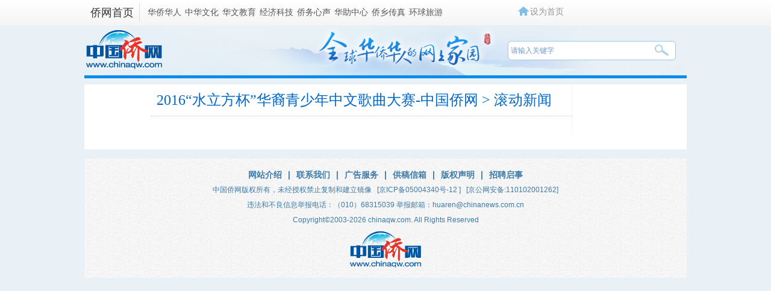

--- FILE ---
content_type: text/html
request_url: http://www.chinaqw.com/scroll/894/100128/more.shtml
body_size: 3988
content:
<!DOCTYPE html PUBLIC "-//W3C//DTD XHTML 1.0 Transitional//EN" "http://www.w3.org/TR/xhtml1/DTD/xhtml1-transitional.dtd">
<html xmlns="http://www.w3.org/1999/xhtml">
<head>
    <meta http-equiv="Content-Type" content="text/html; charset=UTF-8" />
    <!--[894,60,231] published at 2023-05-24 17:18:53 from #10 by 惠小东 -->
    <title>2016“水立方杯”华裔青少年中文歌曲大赛-中国侨网－滚动新闻</title>
    <base target="_blank"/>
    <link href="//www.chinaqw.com/css/index.css" rel="stylesheet" type="text/css" />
    <!--[894,60,231] published at 2023-05-24 17:18:53 from #10 by 惠小东,designer:liuxin  maker:liweiwei zhaoqian -->
    <script src="//www.chinanews.com/js/jquery1.4.js"></script>

<meta http-equiv="X-UA-Compatible" content="IE=EmulateIE7" />
</head>

<body >

<!--返回顶部-->
<style type="text/css">
    body{background:#e9f1f6;}
    .index_layer {
        position: fixed;
        _position: absolute;
        width: 60px;
        right: 350px;
        bottom: 167px;
        _bottom: 167px;
        _height: 150px;
        z-index: 100;
    }

    .index_layer .back a {
        background: url(//i3.chinaqw.com/qiaowu/images/back.jpg) no-repeat;
        width:56px;height:45px;
        display: block;
    }

    .index_layer .back a:Hover {
        background: url(//i3.chinaqw.com/qiaowu/images/back.jpg) no-repeat;
        width:56px;height:45px;
        display: block;
    }
    .qw_list_left{width:700px}
    .menuTop1{ top: 555px;}
    .menuBtm1{top:0px;_top:expression(eval(document.documentElement.scrollTop+document.documentElement.clientHeight-this.offsetHeight-(parseInt(this.currentStyle.marginTop,10)||0)-(parseInt(this.currentStyle.marginBottom,10)||0))); _margin-top:0px;}
    .caijingt_btitle_text{width:100%}
    .caijingt_btitle_text a{color: #0067c7;}
    .left_list li{width:660px;}
</style>

<div  class="index_layer ie6fixedBR" id="full" >

    <div class="back" style="width:60px;height:60px;margin-top:8px;" id="newsbacktop"><a href='#qw_top' class='fhtop_a' target='_self'></a></div>

</div>

<Script>
    (function() {
        var backToTopTxt1 = $(".index_layer").html(),
            backToTopEle1 = backToTopTxt1, backToTopFun1 = function() {
            var stback = $(document).scrollTop(), winh1 = $(window).height();
         $(".index_layer").show();
            (stback>0)? $("#newsbacktop").css('display','block'): $("#newsbacktop").css('display','none');
            //IE6下的定位
            if (!window.XMLHttpRequest) {
            $(".index_layer").css("top", stback + winh1 - 550);
            }
        };
	$(window).bind("scroll", backToTopFun1);
        backToTopFun1();

    })();

    $(document).ready(function(){
        var pw_heigth=$(window).height();
        // alert(pw_heigth);
        var screenwidth=$(window).width(); //浏览器当前窗口可视区域宽度
        //501 501"#layer").css("right",((screenwidth -1004) /2)-100);
        Box=document.getElementById("full");

        Box.style.right = ((screenwidth -1004) /2)-80 + "px";

        if(screenwidth <= 1024){
            Box.style.right =0+"px";

        }
        if(pw_heigth <= 780){
            Box.style.bottom =0+"px";

        } else{
            Box.style.bottom =167+"px";
        }
	$(window).resize(function() {

            var pw_heigth=$(window).height();
            // alert(pw_heigth);
            var screenwidth=$(window).width(); //浏览器当前窗口可视区域宽度
            //501 501"#layer").css("right",((screenwidth -1004) /2)-100);
            Box=document.getElementById("full");

            Box.style.right = ((screenwidth -1004) /2)-80 + "px";

            if(screenwidth <= 1024){
                Box.style.right =0+"px";

            }
            if(pw_heigth <= 780){
                Box.style.bottom =0+"px";

            } else{
                Box.style.bottom =167+"px";
            }

        });

    });

</Script>
<!--返回顶部结束-->
<!--div class="qw_list_top" id="qw_top"-->
<!--pv统计插码s-->        

<!--pv统计插码e-->   
<style>
.qw_list_top_left span a{padding:0 1px;}
</style>

<div class="qw_list_top" id="qw_top">
<div class="w1000 m_center">
	<div class="qw_list_top_left"><strong><a href="/">侨网首页</a></strong>
     <span>
        <a href="/hqhr/">华侨华人</a>
        <a href="/zhwh/">中华文化</a>
        <a href="/hwjy/">华文教育</a>
        <a href="/jjkj/">经济科技</a>
        <!--<a href="/gqqj/">归侨侨眷</a>-->
        <a href="//www.chinaqw.com/qwxs/index.shtml">侨务心声</a>
        <a href="/hzzx/">华助中心</a>
        <a href="/qx/">侨乡传真</a>
        <!--<a href="/hdfw/">互动与服务</a>-->
        <a href="http://www.chinaqw.com/hqly/index.shtml">环球旅游</a>
    </span>
    </div>
    <div class="qw_logoright qw_logoright_list" >
    	<div class="qw_logoright_ul">
          <ul>
          	<script type="text/javascript">
          //设为首页
function SetHome(url){

        if (document.all) {

            document.body.style.behavior = 'url(#default#homepage)'; 
            document.body.setHomePage(url)

        }else{

            alert("抱歉，您的浏览器不支持自动设置首页, 请使用浏览器菜单手动设置!");

        }

    }
          </script>
<li class="swsy"><a onClick="SetHome('http://www.chinaqw.com/')">设为首页</a></li>
<!--<li class="jrzm"><a href="http://www.chinaqw.com/news/desktop_shortcut.htm">加入桌面</a></li>
<li class="khd"><a>客户端</a></li>-->
<!-- li class="khd"><a href="http://big5.chinaqw.com">繁体版</a></li-->
          </ul>
        </div>
    </div>
    <div class="clear"></div>
</div>
</div>
<!--div class="qw_list_top" id="qw_top"-->
<div class="qw_listbanner">
    <div class="qw_listlogo"><a><img src="//i3.chinaqw.com/qiaowu/images/list_logo.jpg"/></a></div>
    <div class="qw_listmbx"></div>
    <div class="qw_listsearch">
        <!--搜索qw_listsearch s-->
        <!--[894,3,7] published at 2022-05-12 12:51:46 from #10 by 李敏-->

<input type="text" value="请输入关键字" onclick="this.value='',this.style.color='#000'" name="q" id="q" class="input1" onkeydown="checksubmit()">

<input name="" type="button" class="input2" onclick="submitFun()" />
<script type="text/javascript"> 

function checksubmit(){
    var code = event.keyCode;
    if(code == 13) submitFun();
  }

function submitFun() {

var hotword=document.getElementsByName('q')[0].value;

if (hotword==''){

alert('请输入关键字!');

return false;

}
else
{
window.open("http://sou.chinaqw.com/search?q="+encodeURIComponent(hotword));
 }

}

</script>  

   
        <!--搜索qw_listsearch e-->
    </div>
</div>
<div class="qw_main">
    <div class="qw_main_box">
        <div class="qw_list_left" style="padding-left:100px">
            
            <div class="caijingt_btitle mt10">
                <div class="caijingt_btitle_text"> <a href=/z/2016/2016shuilifang/index.html>2016“水立方杯”华裔青少年中文歌曲大赛-中国侨网</a> > 滚动新闻</div>
            </div>
            <div class="caijingt_ulp_list">
                <div class="">

                    <ul class="left_list">

                    </ul>

                </div>

            </div>
        </div>
        <!---->
        <div class="clear"></div>
    </div>
    <div class="clear"></div>
</div>

<div class="qw_foot ">
    <!--qw_foot s-->
    <strong><div><a href="http://www.chinaqw.com/kong/2014/06-06/5680.shtml" target="_blank">网站介绍</a> | <a href="http://www.chinaqw.com/kong/2014/06-10/6015.shtml" target="_blank">联系我们</a> | <a href="http://www.chinaqw.com/ads.html" target="_blank">广告服务</a> | <a href="mailto:huaren@chinanews.com.cn">供稿信箱</a> | <a href="http://www.chinaqw.com/kong/2016/06-12/91569.shtml">版权声明</a> | <a href="http://www.chinaqw.com/gg/2017/03-17/131826.shtml">招聘启事</a></div></strong>
<p>
    中国侨网版权所有，未经授权禁止复制和建立镜像 <a href="https://beian.miit.gov.cn/" target="_blank">[京ICP备05004340号-12
]</a> [京公网安备:110102001262] <br>违法和不良信息举报电话：（010）68315039  举报邮箱：huaren@chinanews.com.cn</p>
<p>Copyright<span style="font-family: '微软雅黑';">&#169;</span>2003-2026
<!--<meta name="chinanews_site_verification" content="bf1333a0845f3dbb5509884a44d5ca4c"/>-->
<!--894,3,166 published at 2026-01-01 00:00:07 by 0--> chinaqw.com. All Rights Reserved</p>
<a href="http://www.chinaqw.com/"><img width="120 "src="//i3.chinaqw.com/qiaowu/images/logo.png" alt="关注侨网微信"/></a>
    <!--qw_foot e-->
</div>

</body>
</html>

<!-- 0-->